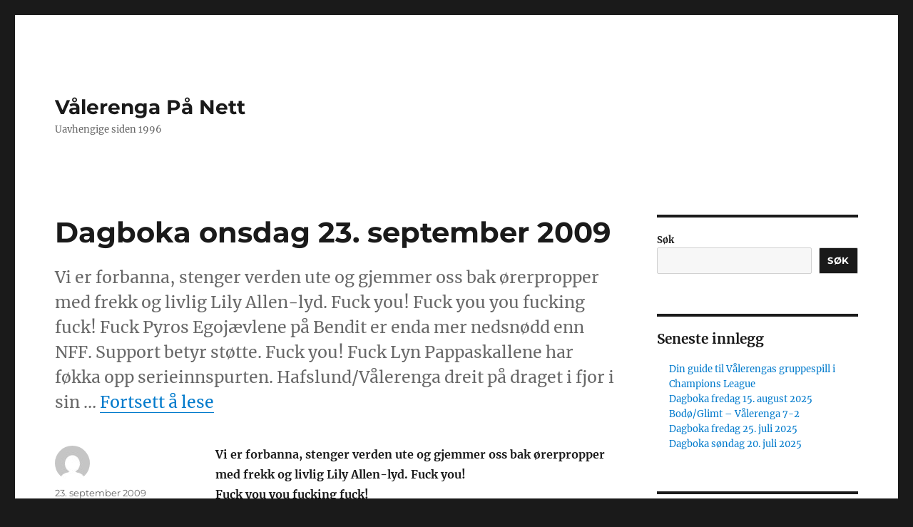

--- FILE ---
content_type: text/html; charset=UTF-8
request_url: https://www.vpn.no/2009/09/23/dagboka-onsdag-23-september-2009/
body_size: 14782
content:
<!DOCTYPE html>
<html lang="nb-NO" class="no-js">
<head>
	<meta charset="UTF-8">
	<meta name="viewport" content="width=device-width, initial-scale=1.0">
	<link rel="profile" href="https://gmpg.org/xfn/11">
		<link rel="pingback" href="https://www.vpn.no/xmlrpc.php">
		<script>
(function(html){html.className = html.className.replace(/\bno-js\b/,'js')})(document.documentElement);
//# sourceURL=twentysixteen_javascript_detection
</script>
<title>Dagboka onsdag 23. september 2009 &#8211; Vålerenga På Nett</title>
<meta name='robots' content='max-image-preview:large' />
<link rel="alternate" type="application/rss+xml" title="Vålerenga På Nett &raquo; strøm" href="https://www.vpn.no/feed/" />
<link rel="alternate" type="application/rss+xml" title="Vålerenga På Nett &raquo; kommentarstrøm" href="https://www.vpn.no/comments/feed/" />
<link rel="alternate" type="application/rss+xml" title="Vålerenga På Nett &raquo; Dagboka onsdag 23. september 2009 kommentarstrøm" href="https://www.vpn.no/2009/09/23/dagboka-onsdag-23-september-2009/feed/" />
<link rel="alternate" title="oEmbed (JSON)" type="application/json+oembed" href="https://www.vpn.no/wp-json/oembed/1.0/embed?url=https%3A%2F%2Fwww.vpn.no%2F2009%2F09%2F23%2Fdagboka-onsdag-23-september-2009%2F" />
<link rel="alternate" title="oEmbed (XML)" type="text/xml+oembed" href="https://www.vpn.no/wp-json/oembed/1.0/embed?url=https%3A%2F%2Fwww.vpn.no%2F2009%2F09%2F23%2Fdagboka-onsdag-23-september-2009%2F&#038;format=xml" />
<style id='wp-img-auto-sizes-contain-inline-css'>
img:is([sizes=auto i],[sizes^="auto," i]){contain-intrinsic-size:3000px 1500px}
/*# sourceURL=wp-img-auto-sizes-contain-inline-css */
</style>
<style id='wp-emoji-styles-inline-css'>

	img.wp-smiley, img.emoji {
		display: inline !important;
		border: none !important;
		box-shadow: none !important;
		height: 1em !important;
		width: 1em !important;
		margin: 0 0.07em !important;
		vertical-align: -0.1em !important;
		background: none !important;
		padding: 0 !important;
	}
/*# sourceURL=wp-emoji-styles-inline-css */
</style>
<style id='wp-block-library-inline-css'>
:root{--wp-block-synced-color:#7a00df;--wp-block-synced-color--rgb:122,0,223;--wp-bound-block-color:var(--wp-block-synced-color);--wp-editor-canvas-background:#ddd;--wp-admin-theme-color:#007cba;--wp-admin-theme-color--rgb:0,124,186;--wp-admin-theme-color-darker-10:#006ba1;--wp-admin-theme-color-darker-10--rgb:0,107,160.5;--wp-admin-theme-color-darker-20:#005a87;--wp-admin-theme-color-darker-20--rgb:0,90,135;--wp-admin-border-width-focus:2px}@media (min-resolution:192dpi){:root{--wp-admin-border-width-focus:1.5px}}.wp-element-button{cursor:pointer}:root .has-very-light-gray-background-color{background-color:#eee}:root .has-very-dark-gray-background-color{background-color:#313131}:root .has-very-light-gray-color{color:#eee}:root .has-very-dark-gray-color{color:#313131}:root .has-vivid-green-cyan-to-vivid-cyan-blue-gradient-background{background:linear-gradient(135deg,#00d084,#0693e3)}:root .has-purple-crush-gradient-background{background:linear-gradient(135deg,#34e2e4,#4721fb 50%,#ab1dfe)}:root .has-hazy-dawn-gradient-background{background:linear-gradient(135deg,#faaca8,#dad0ec)}:root .has-subdued-olive-gradient-background{background:linear-gradient(135deg,#fafae1,#67a671)}:root .has-atomic-cream-gradient-background{background:linear-gradient(135deg,#fdd79a,#004a59)}:root .has-nightshade-gradient-background{background:linear-gradient(135deg,#330968,#31cdcf)}:root .has-midnight-gradient-background{background:linear-gradient(135deg,#020381,#2874fc)}:root{--wp--preset--font-size--normal:16px;--wp--preset--font-size--huge:42px}.has-regular-font-size{font-size:1em}.has-larger-font-size{font-size:2.625em}.has-normal-font-size{font-size:var(--wp--preset--font-size--normal)}.has-huge-font-size{font-size:var(--wp--preset--font-size--huge)}.has-text-align-center{text-align:center}.has-text-align-left{text-align:left}.has-text-align-right{text-align:right}.has-fit-text{white-space:nowrap!important}#end-resizable-editor-section{display:none}.aligncenter{clear:both}.items-justified-left{justify-content:flex-start}.items-justified-center{justify-content:center}.items-justified-right{justify-content:flex-end}.items-justified-space-between{justify-content:space-between}.screen-reader-text{border:0;clip-path:inset(50%);height:1px;margin:-1px;overflow:hidden;padding:0;position:absolute;width:1px;word-wrap:normal!important}.screen-reader-text:focus{background-color:#ddd;clip-path:none;color:#444;display:block;font-size:1em;height:auto;left:5px;line-height:normal;padding:15px 23px 14px;text-decoration:none;top:5px;width:auto;z-index:100000}html :where(.has-border-color){border-style:solid}html :where([style*=border-top-color]){border-top-style:solid}html :where([style*=border-right-color]){border-right-style:solid}html :where([style*=border-bottom-color]){border-bottom-style:solid}html :where([style*=border-left-color]){border-left-style:solid}html :where([style*=border-width]){border-style:solid}html :where([style*=border-top-width]){border-top-style:solid}html :where([style*=border-right-width]){border-right-style:solid}html :where([style*=border-bottom-width]){border-bottom-style:solid}html :where([style*=border-left-width]){border-left-style:solid}html :where(img[class*=wp-image-]){height:auto;max-width:100%}:where(figure){margin:0 0 1em}html :where(.is-position-sticky){--wp-admin--admin-bar--position-offset:var(--wp-admin--admin-bar--height,0px)}@media screen and (max-width:600px){html :where(.is-position-sticky){--wp-admin--admin-bar--position-offset:0px}}

/*# sourceURL=wp-block-library-inline-css */
</style><style id='wp-block-archives-inline-css'>
.wp-block-archives{box-sizing:border-box}.wp-block-archives-dropdown label{display:block}
/*# sourceURL=https://www.vpn.no/wp-includes/blocks/archives/style.min.css */
</style>
<style id='wp-block-categories-inline-css'>
.wp-block-categories{box-sizing:border-box}.wp-block-categories.alignleft{margin-right:2em}.wp-block-categories.alignright{margin-left:2em}.wp-block-categories.wp-block-categories-dropdown.aligncenter{text-align:center}.wp-block-categories .wp-block-categories__label{display:block;width:100%}
/*# sourceURL=https://www.vpn.no/wp-includes/blocks/categories/style.min.css */
</style>
<style id='wp-block-heading-inline-css'>
h1:where(.wp-block-heading).has-background,h2:where(.wp-block-heading).has-background,h3:where(.wp-block-heading).has-background,h4:where(.wp-block-heading).has-background,h5:where(.wp-block-heading).has-background,h6:where(.wp-block-heading).has-background{padding:1.25em 2.375em}h1.has-text-align-left[style*=writing-mode]:where([style*=vertical-lr]),h1.has-text-align-right[style*=writing-mode]:where([style*=vertical-rl]),h2.has-text-align-left[style*=writing-mode]:where([style*=vertical-lr]),h2.has-text-align-right[style*=writing-mode]:where([style*=vertical-rl]),h3.has-text-align-left[style*=writing-mode]:where([style*=vertical-lr]),h3.has-text-align-right[style*=writing-mode]:where([style*=vertical-rl]),h4.has-text-align-left[style*=writing-mode]:where([style*=vertical-lr]),h4.has-text-align-right[style*=writing-mode]:where([style*=vertical-rl]),h5.has-text-align-left[style*=writing-mode]:where([style*=vertical-lr]),h5.has-text-align-right[style*=writing-mode]:where([style*=vertical-rl]),h6.has-text-align-left[style*=writing-mode]:where([style*=vertical-lr]),h6.has-text-align-right[style*=writing-mode]:where([style*=vertical-rl]){rotate:180deg}
/*# sourceURL=https://www.vpn.no/wp-includes/blocks/heading/style.min.css */
</style>
<style id='wp-block-latest-posts-inline-css'>
.wp-block-latest-posts{box-sizing:border-box}.wp-block-latest-posts.alignleft{margin-right:2em}.wp-block-latest-posts.alignright{margin-left:2em}.wp-block-latest-posts.wp-block-latest-posts__list{list-style:none}.wp-block-latest-posts.wp-block-latest-posts__list li{clear:both;overflow-wrap:break-word}.wp-block-latest-posts.is-grid{display:flex;flex-wrap:wrap}.wp-block-latest-posts.is-grid li{margin:0 1.25em 1.25em 0;width:100%}@media (min-width:600px){.wp-block-latest-posts.columns-2 li{width:calc(50% - .625em)}.wp-block-latest-posts.columns-2 li:nth-child(2n){margin-right:0}.wp-block-latest-posts.columns-3 li{width:calc(33.33333% - .83333em)}.wp-block-latest-posts.columns-3 li:nth-child(3n){margin-right:0}.wp-block-latest-posts.columns-4 li{width:calc(25% - .9375em)}.wp-block-latest-posts.columns-4 li:nth-child(4n){margin-right:0}.wp-block-latest-posts.columns-5 li{width:calc(20% - 1em)}.wp-block-latest-posts.columns-5 li:nth-child(5n){margin-right:0}.wp-block-latest-posts.columns-6 li{width:calc(16.66667% - 1.04167em)}.wp-block-latest-posts.columns-6 li:nth-child(6n){margin-right:0}}:root :where(.wp-block-latest-posts.is-grid){padding:0}:root :where(.wp-block-latest-posts.wp-block-latest-posts__list){padding-left:0}.wp-block-latest-posts__post-author,.wp-block-latest-posts__post-date{display:block;font-size:.8125em}.wp-block-latest-posts__post-excerpt,.wp-block-latest-posts__post-full-content{margin-bottom:1em;margin-top:.5em}.wp-block-latest-posts__featured-image a{display:inline-block}.wp-block-latest-posts__featured-image img{height:auto;max-width:100%;width:auto}.wp-block-latest-posts__featured-image.alignleft{float:left;margin-right:1em}.wp-block-latest-posts__featured-image.alignright{float:right;margin-left:1em}.wp-block-latest-posts__featured-image.aligncenter{margin-bottom:1em;text-align:center}
/*# sourceURL=https://www.vpn.no/wp-includes/blocks/latest-posts/style.min.css */
</style>
<style id='wp-block-search-inline-css'>
.wp-block-search__button{margin-left:10px;word-break:normal}.wp-block-search__button.has-icon{line-height:0}.wp-block-search__button svg{height:1.25em;min-height:24px;min-width:24px;width:1.25em;fill:currentColor;vertical-align:text-bottom}:where(.wp-block-search__button){border:1px solid #ccc;padding:6px 10px}.wp-block-search__inside-wrapper{display:flex;flex:auto;flex-wrap:nowrap;max-width:100%}.wp-block-search__label{width:100%}.wp-block-search.wp-block-search__button-only .wp-block-search__button{box-sizing:border-box;display:flex;flex-shrink:0;justify-content:center;margin-left:0;max-width:100%}.wp-block-search.wp-block-search__button-only .wp-block-search__inside-wrapper{min-width:0!important;transition-property:width}.wp-block-search.wp-block-search__button-only .wp-block-search__input{flex-basis:100%;transition-duration:.3s}.wp-block-search.wp-block-search__button-only.wp-block-search__searchfield-hidden,.wp-block-search.wp-block-search__button-only.wp-block-search__searchfield-hidden .wp-block-search__inside-wrapper{overflow:hidden}.wp-block-search.wp-block-search__button-only.wp-block-search__searchfield-hidden .wp-block-search__input{border-left-width:0!important;border-right-width:0!important;flex-basis:0;flex-grow:0;margin:0;min-width:0!important;padding-left:0!important;padding-right:0!important;width:0!important}:where(.wp-block-search__input){appearance:none;border:1px solid #949494;flex-grow:1;font-family:inherit;font-size:inherit;font-style:inherit;font-weight:inherit;letter-spacing:inherit;line-height:inherit;margin-left:0;margin-right:0;min-width:3rem;padding:8px;text-decoration:unset!important;text-transform:inherit}:where(.wp-block-search__button-inside .wp-block-search__inside-wrapper){background-color:#fff;border:1px solid #949494;box-sizing:border-box;padding:4px}:where(.wp-block-search__button-inside .wp-block-search__inside-wrapper) .wp-block-search__input{border:none;border-radius:0;padding:0 4px}:where(.wp-block-search__button-inside .wp-block-search__inside-wrapper) .wp-block-search__input:focus{outline:none}:where(.wp-block-search__button-inside .wp-block-search__inside-wrapper) :where(.wp-block-search__button){padding:4px 8px}.wp-block-search.aligncenter .wp-block-search__inside-wrapper{margin:auto}.wp-block[data-align=right] .wp-block-search.wp-block-search__button-only .wp-block-search__inside-wrapper{float:right}
/*# sourceURL=https://www.vpn.no/wp-includes/blocks/search/style.min.css */
</style>
<style id='wp-block-search-theme-inline-css'>
.wp-block-search .wp-block-search__label{font-weight:700}.wp-block-search__button{border:1px solid #ccc;padding:.375em .625em}
/*# sourceURL=https://www.vpn.no/wp-includes/blocks/search/theme.min.css */
</style>
<style id='wp-block-group-inline-css'>
.wp-block-group{box-sizing:border-box}:where(.wp-block-group.wp-block-group-is-layout-constrained){position:relative}
/*# sourceURL=https://www.vpn.no/wp-includes/blocks/group/style.min.css */
</style>
<style id='wp-block-group-theme-inline-css'>
:where(.wp-block-group.has-background){padding:1.25em 2.375em}
/*# sourceURL=https://www.vpn.no/wp-includes/blocks/group/theme.min.css */
</style>
<style id='wp-block-paragraph-inline-css'>
.is-small-text{font-size:.875em}.is-regular-text{font-size:1em}.is-large-text{font-size:2.25em}.is-larger-text{font-size:3em}.has-drop-cap:not(:focus):first-letter{float:left;font-size:8.4em;font-style:normal;font-weight:100;line-height:.68;margin:.05em .1em 0 0;text-transform:uppercase}body.rtl .has-drop-cap:not(:focus):first-letter{float:none;margin-left:.1em}p.has-drop-cap.has-background{overflow:hidden}:root :where(p.has-background){padding:1.25em 2.375em}:where(p.has-text-color:not(.has-link-color)) a{color:inherit}p.has-text-align-left[style*="writing-mode:vertical-lr"],p.has-text-align-right[style*="writing-mode:vertical-rl"]{rotate:180deg}
/*# sourceURL=https://www.vpn.no/wp-includes/blocks/paragraph/style.min.css */
</style>
<style id='global-styles-inline-css'>
:root{--wp--preset--aspect-ratio--square: 1;--wp--preset--aspect-ratio--4-3: 4/3;--wp--preset--aspect-ratio--3-4: 3/4;--wp--preset--aspect-ratio--3-2: 3/2;--wp--preset--aspect-ratio--2-3: 2/3;--wp--preset--aspect-ratio--16-9: 16/9;--wp--preset--aspect-ratio--9-16: 9/16;--wp--preset--color--black: #000000;--wp--preset--color--cyan-bluish-gray: #abb8c3;--wp--preset--color--white: #fff;--wp--preset--color--pale-pink: #f78da7;--wp--preset--color--vivid-red: #cf2e2e;--wp--preset--color--luminous-vivid-orange: #ff6900;--wp--preset--color--luminous-vivid-amber: #fcb900;--wp--preset--color--light-green-cyan: #7bdcb5;--wp--preset--color--vivid-green-cyan: #00d084;--wp--preset--color--pale-cyan-blue: #8ed1fc;--wp--preset--color--vivid-cyan-blue: #0693e3;--wp--preset--color--vivid-purple: #9b51e0;--wp--preset--color--dark-gray: #1a1a1a;--wp--preset--color--medium-gray: #686868;--wp--preset--color--light-gray: #e5e5e5;--wp--preset--color--blue-gray: #4d545c;--wp--preset--color--bright-blue: #007acc;--wp--preset--color--light-blue: #9adffd;--wp--preset--color--dark-brown: #402b30;--wp--preset--color--medium-brown: #774e24;--wp--preset--color--dark-red: #640c1f;--wp--preset--color--bright-red: #ff675f;--wp--preset--color--yellow: #ffef8e;--wp--preset--gradient--vivid-cyan-blue-to-vivid-purple: linear-gradient(135deg,rgb(6,147,227) 0%,rgb(155,81,224) 100%);--wp--preset--gradient--light-green-cyan-to-vivid-green-cyan: linear-gradient(135deg,rgb(122,220,180) 0%,rgb(0,208,130) 100%);--wp--preset--gradient--luminous-vivid-amber-to-luminous-vivid-orange: linear-gradient(135deg,rgb(252,185,0) 0%,rgb(255,105,0) 100%);--wp--preset--gradient--luminous-vivid-orange-to-vivid-red: linear-gradient(135deg,rgb(255,105,0) 0%,rgb(207,46,46) 100%);--wp--preset--gradient--very-light-gray-to-cyan-bluish-gray: linear-gradient(135deg,rgb(238,238,238) 0%,rgb(169,184,195) 100%);--wp--preset--gradient--cool-to-warm-spectrum: linear-gradient(135deg,rgb(74,234,220) 0%,rgb(151,120,209) 20%,rgb(207,42,186) 40%,rgb(238,44,130) 60%,rgb(251,105,98) 80%,rgb(254,248,76) 100%);--wp--preset--gradient--blush-light-purple: linear-gradient(135deg,rgb(255,206,236) 0%,rgb(152,150,240) 100%);--wp--preset--gradient--blush-bordeaux: linear-gradient(135deg,rgb(254,205,165) 0%,rgb(254,45,45) 50%,rgb(107,0,62) 100%);--wp--preset--gradient--luminous-dusk: linear-gradient(135deg,rgb(255,203,112) 0%,rgb(199,81,192) 50%,rgb(65,88,208) 100%);--wp--preset--gradient--pale-ocean: linear-gradient(135deg,rgb(255,245,203) 0%,rgb(182,227,212) 50%,rgb(51,167,181) 100%);--wp--preset--gradient--electric-grass: linear-gradient(135deg,rgb(202,248,128) 0%,rgb(113,206,126) 100%);--wp--preset--gradient--midnight: linear-gradient(135deg,rgb(2,3,129) 0%,rgb(40,116,252) 100%);--wp--preset--font-size--small: 13px;--wp--preset--font-size--medium: 20px;--wp--preset--font-size--large: 36px;--wp--preset--font-size--x-large: 42px;--wp--preset--spacing--20: 0.44rem;--wp--preset--spacing--30: 0.67rem;--wp--preset--spacing--40: 1rem;--wp--preset--spacing--50: 1.5rem;--wp--preset--spacing--60: 2.25rem;--wp--preset--spacing--70: 3.38rem;--wp--preset--spacing--80: 5.06rem;--wp--preset--shadow--natural: 6px 6px 9px rgba(0, 0, 0, 0.2);--wp--preset--shadow--deep: 12px 12px 50px rgba(0, 0, 0, 0.4);--wp--preset--shadow--sharp: 6px 6px 0px rgba(0, 0, 0, 0.2);--wp--preset--shadow--outlined: 6px 6px 0px -3px rgb(255, 255, 255), 6px 6px rgb(0, 0, 0);--wp--preset--shadow--crisp: 6px 6px 0px rgb(0, 0, 0);}:where(.is-layout-flex){gap: 0.5em;}:where(.is-layout-grid){gap: 0.5em;}body .is-layout-flex{display: flex;}.is-layout-flex{flex-wrap: wrap;align-items: center;}.is-layout-flex > :is(*, div){margin: 0;}body .is-layout-grid{display: grid;}.is-layout-grid > :is(*, div){margin: 0;}:where(.wp-block-columns.is-layout-flex){gap: 2em;}:where(.wp-block-columns.is-layout-grid){gap: 2em;}:where(.wp-block-post-template.is-layout-flex){gap: 1.25em;}:where(.wp-block-post-template.is-layout-grid){gap: 1.25em;}.has-black-color{color: var(--wp--preset--color--black) !important;}.has-cyan-bluish-gray-color{color: var(--wp--preset--color--cyan-bluish-gray) !important;}.has-white-color{color: var(--wp--preset--color--white) !important;}.has-pale-pink-color{color: var(--wp--preset--color--pale-pink) !important;}.has-vivid-red-color{color: var(--wp--preset--color--vivid-red) !important;}.has-luminous-vivid-orange-color{color: var(--wp--preset--color--luminous-vivid-orange) !important;}.has-luminous-vivid-amber-color{color: var(--wp--preset--color--luminous-vivid-amber) !important;}.has-light-green-cyan-color{color: var(--wp--preset--color--light-green-cyan) !important;}.has-vivid-green-cyan-color{color: var(--wp--preset--color--vivid-green-cyan) !important;}.has-pale-cyan-blue-color{color: var(--wp--preset--color--pale-cyan-blue) !important;}.has-vivid-cyan-blue-color{color: var(--wp--preset--color--vivid-cyan-blue) !important;}.has-vivid-purple-color{color: var(--wp--preset--color--vivid-purple) !important;}.has-black-background-color{background-color: var(--wp--preset--color--black) !important;}.has-cyan-bluish-gray-background-color{background-color: var(--wp--preset--color--cyan-bluish-gray) !important;}.has-white-background-color{background-color: var(--wp--preset--color--white) !important;}.has-pale-pink-background-color{background-color: var(--wp--preset--color--pale-pink) !important;}.has-vivid-red-background-color{background-color: var(--wp--preset--color--vivid-red) !important;}.has-luminous-vivid-orange-background-color{background-color: var(--wp--preset--color--luminous-vivid-orange) !important;}.has-luminous-vivid-amber-background-color{background-color: var(--wp--preset--color--luminous-vivid-amber) !important;}.has-light-green-cyan-background-color{background-color: var(--wp--preset--color--light-green-cyan) !important;}.has-vivid-green-cyan-background-color{background-color: var(--wp--preset--color--vivid-green-cyan) !important;}.has-pale-cyan-blue-background-color{background-color: var(--wp--preset--color--pale-cyan-blue) !important;}.has-vivid-cyan-blue-background-color{background-color: var(--wp--preset--color--vivid-cyan-blue) !important;}.has-vivid-purple-background-color{background-color: var(--wp--preset--color--vivid-purple) !important;}.has-black-border-color{border-color: var(--wp--preset--color--black) !important;}.has-cyan-bluish-gray-border-color{border-color: var(--wp--preset--color--cyan-bluish-gray) !important;}.has-white-border-color{border-color: var(--wp--preset--color--white) !important;}.has-pale-pink-border-color{border-color: var(--wp--preset--color--pale-pink) !important;}.has-vivid-red-border-color{border-color: var(--wp--preset--color--vivid-red) !important;}.has-luminous-vivid-orange-border-color{border-color: var(--wp--preset--color--luminous-vivid-orange) !important;}.has-luminous-vivid-amber-border-color{border-color: var(--wp--preset--color--luminous-vivid-amber) !important;}.has-light-green-cyan-border-color{border-color: var(--wp--preset--color--light-green-cyan) !important;}.has-vivid-green-cyan-border-color{border-color: var(--wp--preset--color--vivid-green-cyan) !important;}.has-pale-cyan-blue-border-color{border-color: var(--wp--preset--color--pale-cyan-blue) !important;}.has-vivid-cyan-blue-border-color{border-color: var(--wp--preset--color--vivid-cyan-blue) !important;}.has-vivid-purple-border-color{border-color: var(--wp--preset--color--vivid-purple) !important;}.has-vivid-cyan-blue-to-vivid-purple-gradient-background{background: var(--wp--preset--gradient--vivid-cyan-blue-to-vivid-purple) !important;}.has-light-green-cyan-to-vivid-green-cyan-gradient-background{background: var(--wp--preset--gradient--light-green-cyan-to-vivid-green-cyan) !important;}.has-luminous-vivid-amber-to-luminous-vivid-orange-gradient-background{background: var(--wp--preset--gradient--luminous-vivid-amber-to-luminous-vivid-orange) !important;}.has-luminous-vivid-orange-to-vivid-red-gradient-background{background: var(--wp--preset--gradient--luminous-vivid-orange-to-vivid-red) !important;}.has-very-light-gray-to-cyan-bluish-gray-gradient-background{background: var(--wp--preset--gradient--very-light-gray-to-cyan-bluish-gray) !important;}.has-cool-to-warm-spectrum-gradient-background{background: var(--wp--preset--gradient--cool-to-warm-spectrum) !important;}.has-blush-light-purple-gradient-background{background: var(--wp--preset--gradient--blush-light-purple) !important;}.has-blush-bordeaux-gradient-background{background: var(--wp--preset--gradient--blush-bordeaux) !important;}.has-luminous-dusk-gradient-background{background: var(--wp--preset--gradient--luminous-dusk) !important;}.has-pale-ocean-gradient-background{background: var(--wp--preset--gradient--pale-ocean) !important;}.has-electric-grass-gradient-background{background: var(--wp--preset--gradient--electric-grass) !important;}.has-midnight-gradient-background{background: var(--wp--preset--gradient--midnight) !important;}.has-small-font-size{font-size: var(--wp--preset--font-size--small) !important;}.has-medium-font-size{font-size: var(--wp--preset--font-size--medium) !important;}.has-large-font-size{font-size: var(--wp--preset--font-size--large) !important;}.has-x-large-font-size{font-size: var(--wp--preset--font-size--x-large) !important;}
/*# sourceURL=global-styles-inline-css */
</style>

<style id='classic-theme-styles-inline-css'>
/*! This file is auto-generated */
.wp-block-button__link{color:#fff;background-color:#32373c;border-radius:9999px;box-shadow:none;text-decoration:none;padding:calc(.667em + 2px) calc(1.333em + 2px);font-size:1.125em}.wp-block-file__button{background:#32373c;color:#fff;text-decoration:none}
/*# sourceURL=/wp-includes/css/classic-themes.min.css */
</style>
<link rel='stylesheet' id='twentysixteen-fonts-css' href='https://usercontent.one/wp/www.vpn.no/wp-content/themes/twentysixteen/fonts/merriweather-plus-montserrat-plus-inconsolata.css?ver=20230328' media='all' />
<link rel='stylesheet' id='genericons-css' href='https://usercontent.one/wp/www.vpn.no/wp-content/themes/twentysixteen/genericons/genericons.css?ver=20251101' media='all' />
<link rel='stylesheet' id='twentysixteen-style-css' href='https://usercontent.one/wp/www.vpn.no/wp-content/themes/twentysixteen/style.css?ver=20251202' media='all' />
<link rel='stylesheet' id='twentysixteen-block-style-css' href='https://usercontent.one/wp/www.vpn.no/wp-content/themes/twentysixteen/css/blocks.css?ver=20240817' media='all' />
<script src="https://www.vpn.no/wp-includes/js/jquery/jquery.min.js?ver=3.7.1" id="jquery-core-js"></script>
<script src="https://www.vpn.no/wp-includes/js/jquery/jquery-migrate.min.js?ver=3.4.1" id="jquery-migrate-js"></script>
<script id="twentysixteen-script-js-extra">
var screenReaderText = {"expand":"Utvid undermeny","collapse":"Sl\u00e5 sammen undermeny"};
//# sourceURL=twentysixteen-script-js-extra
</script>
<script src="https://usercontent.one/wp/www.vpn.no/wp-content/themes/twentysixteen/js/functions.js?ver=20230629" id="twentysixteen-script-js" defer data-wp-strategy="defer"></script>
<link rel="https://api.w.org/" href="https://www.vpn.no/wp-json/" /><link rel="alternate" title="JSON" type="application/json" href="https://www.vpn.no/wp-json/wp/v2/posts/1516" /><link rel="EditURI" type="application/rsd+xml" title="RSD" href="https://www.vpn.no/xmlrpc.php?rsd" />
<meta name="generator" content="WordPress 6.9" />
<link rel="canonical" href="https://www.vpn.no/2009/09/23/dagboka-onsdag-23-september-2009/" />
<link rel='shortlink' href='https://www.vpn.no/?p=1516' />
<style>

/* CSS added by Hide Metadata Plugin */

.entry-meta .byline:before,
			.entry-header .entry-meta span.byline:before,
			.entry-meta .byline:after,
			.entry-header .entry-meta span.byline:after,
			.single .byline, .group-blog .byline,
			.entry-meta .byline,
			.entry-header .entry-meta > span.byline,
			.entry-meta .author.vcard  {
				content: '';
				display: none;
				margin: 0;
			}</style>
<style>[class*=" icon-oc-"],[class^=icon-oc-]{speak:none;font-style:normal;font-weight:400;font-variant:normal;text-transform:none;line-height:1;-webkit-font-smoothing:antialiased;-moz-osx-font-smoothing:grayscale}.icon-oc-one-com-white-32px-fill:before{content:"901"}.icon-oc-one-com:before{content:"900"}#one-com-icon,.toplevel_page_onecom-wp .wp-menu-image{speak:none;display:flex;align-items:center;justify-content:center;text-transform:none;line-height:1;-webkit-font-smoothing:antialiased;-moz-osx-font-smoothing:grayscale}.onecom-wp-admin-bar-item>a,.toplevel_page_onecom-wp>.wp-menu-name{font-size:16px;font-weight:400;line-height:1}.toplevel_page_onecom-wp>.wp-menu-name img{width:69px;height:9px;}.wp-submenu-wrap.wp-submenu>.wp-submenu-head>img{width:88px;height:auto}.onecom-wp-admin-bar-item>a img{height:7px!important}.onecom-wp-admin-bar-item>a img,.toplevel_page_onecom-wp>.wp-menu-name img{opacity:.8}.onecom-wp-admin-bar-item.hover>a img,.toplevel_page_onecom-wp.wp-has-current-submenu>.wp-menu-name img,li.opensub>a.toplevel_page_onecom-wp>.wp-menu-name img{opacity:1}#one-com-icon:before,.onecom-wp-admin-bar-item>a:before,.toplevel_page_onecom-wp>.wp-menu-image:before{content:'';position:static!important;background-color:rgba(240,245,250,.4);border-radius:102px;width:18px;height:18px;padding:0!important}.onecom-wp-admin-bar-item>a:before{width:14px;height:14px}.onecom-wp-admin-bar-item.hover>a:before,.toplevel_page_onecom-wp.opensub>a>.wp-menu-image:before,.toplevel_page_onecom-wp.wp-has-current-submenu>.wp-menu-image:before{background-color:#76b82a}.onecom-wp-admin-bar-item>a{display:inline-flex!important;align-items:center;justify-content:center}#one-com-logo-wrapper{font-size:4em}#one-com-icon{vertical-align:middle}.imagify-welcome{display:none !important;}</style><link rel="icon" href="https://usercontent.one/wp/www.vpn.no/wp-content/uploads/2022/09/cropped-logo-32x32.png" sizes="32x32" />
<link rel="icon" href="https://usercontent.one/wp/www.vpn.no/wp-content/uploads/2022/09/cropped-logo-192x192.png" sizes="192x192" />
<link rel="apple-touch-icon" href="https://usercontent.one/wp/www.vpn.no/wp-content/uploads/2022/09/cropped-logo-180x180.png" />
<meta name="msapplication-TileImage" content="https://usercontent.one/wp/www.vpn.no/wp-content/uploads/2022/09/cropped-logo-270x270.png" />
</head>

<body class="wp-singular post-template-default single single-post postid-1516 single-format-standard wp-embed-responsive wp-theme-twentysixteen group-blog">
<div id="page" class="site">
	<div class="site-inner">
		<a class="skip-link screen-reader-text" href="#content">
			Gå til innhold		</a>

		<header id="masthead" class="site-header">
			<div class="site-header-main">
				<div class="site-branding">
											<p class="site-title"><a href="https://www.vpn.no/" rel="home" >Vålerenga På Nett</a></p>
												<p class="site-description">Uavhengige siden 1996</p>
									</div><!-- .site-branding -->

							</div><!-- .site-header-main -->

					</header><!-- .site-header -->

		<div id="content" class="site-content">

<div id="primary" class="content-area">
	<main id="main" class="site-main">
		
<article id="post-1516" class="post-1516 post type-post status-publish format-standard hentry category-dagboka tag-blussing">
	<header class="entry-header">
		<h1 class="entry-title">Dagboka onsdag 23. september 2009</h1>	</header><!-- .entry-header -->

				<div class="entry-summary">
				<p>Vi er forbanna, stenger verden ute og gjemmer oss bak ørerpropper med frekk og livlig Lily Allen-lyd. Fuck you! Fuck you you fucking fuck! Fuck Pyros Egojævlene på Bendit er enda mer nedsnødd enn NFF. Support betyr støtte. Fuck you! Fuck Lyn Pappaskallene har føkka opp serieinnspurten. Hafslund/Vålerenga dreit på draget i fjor i sin &hellip; <a href="https://www.vpn.no/2009/09/23/dagboka-onsdag-23-september-2009/" class="more-link">Fortsett å lese<span class="screen-reader-text"> «Dagboka onsdag 23. september 2009»</span></a></p>
			</div><!-- .entry-summary -->
			
	
	<div class="entry-content">
		<p>				<strong>Vi er forbanna, stenger verden ute og gjemmer oss bak ørerpropper med frekk og livlig Lily Allen-lyd. Fuck you!<br />
Fuck you you fucking fuck!</strong><span id="more-1516"></span></p>
<p><strong>Fuck Pyros</strong><br />
Egojævlene på Bendit er enda mer nedsnødd enn NFF. Support betyr støtte. Fuck you!</p>
<p><strong>Fuck Lyn</strong><br />
Pappaskallene har føkka opp serieinnspurten. Hafslund/Vålerenga dreit på draget i fjor i sin symbolske redningsaksjon. Fuck zombie Lyn og alle dem som verner, vil verne eller har vernet liket!</p>
<p><strong>Men mest av alt: Fuck fuckings NFF</strong><br />
Pyroene og Lyn er unnskyldt. Enfoldige sjeler. Tilgi dem, de vet ikke hva de gjør! Men for forbundet fins det ingen unnskyldning. Absolutt ingen om de ikke i tolvte time innser hvor mye jævelskap de har satt i gang.<br />
De har trodd de har hatt kontroll. De har vurdert klubbregnskaper uten å få innsyn i hva ASA og Investorer fører i protokollene. De vil følge nøyere med i framtida, lover de. De skal hjelpe klubber i nød, pense dem inn på den smale vei. Store far, dommer og bøddel NFF ser framover!</p>
<p>Så langt framover ser NFF at de ikke har tid til å kaste et blikk på nåtida. Nåtida og Tippeligaen med en leiketabell på den ene siden og en konkurstabell på den andre.</p>
<p>Ålesund ryker rett ned i Adecco om Lyn går konkurs. Kanskje. Men om de gjør det er regnestykket opplagt: Klubben taper 20 mill på nedrykk. Hva er vel mer naturlig enn å spøtte inn bare halvparten for å redde Lyn?</p>
<p>Nydelig. Det snakkes ikke om at ”Tippeligaen trenger Lyn”, men vi hører sunnmørsk gnål som betyr noe sånt som ”vi vil hjelpe oss sjæl.” Og det gjør Ålesund rett i. NFF har lagt opp til at klubber i nedrykkstrid ser det som et reelt alternativ å redde lik for å redde seg selv. Ingen grunn til å ettergi gjeld for baneleie så lenge markedskreftene herjer og sørger for at NFF kan spinke og spare på den lille milliarden de skal kjøpe EM for, et EM som koster skattebetalerne sju-åtte ganger så mye.</p>
<p>NFF-gubbene (det er vel ikke så mye kvinner igjen) har regler å forholde seg til. Det er ofte fornuftig, men når det er opplagt ufornuftig å følge dem, så hvorfor da gjøre det? Stryke Lyns kamper? Late som om klubben ikke har vært med i år, selv om Kåfjord &amp; Co selv har sørget for at Lyn har vært med så langt i sesongen og helt sikkert også er med ut neste uke.</p>
<p>Snart er det kanskje eller kanskje ikke slutt for Lyn. Framsynte NFF vil ikke ta grep nå ser det ut som. Men er det så dønn vrient å gi fire lag walk-over i de siste serierundene som går uten Lyn?</p>
<p>Tilbake til det seriøse livredningsforsøket fra Ålesund.</p>
<p>Alt sunt økonomisk og moralsk gangsyn sier nei til å kaste bort mer gryn på klubben som drømte om en pengemaskin basert på menneskehandel fremfor fotballunderholdning. Men enhver er seg selv nærmest, så Ålesunds løsning er nærmere fakta enn fleip. La oss si 10 millioner rett i dass, men en knallbra investering for AaFK om de unngår nedrykk. En sjanseseilas av en investering.</p>
<p>La oss si at sunnmøringene ikke klarer det, at det er Fredrikstad eller Bodø/Glimt som holder plassen uansett poengtap og konkurstabell. Da er penga fra sildebyen tapt i tillegg til de tjue millionene det koster å subbe rundt i Adecco. Håper Ålesund å få dekket inn investeringen sin fra Bodø, FFK eller Vålerenga som så vidt klarer seg? Ligger det en moralsk forpliktelse fra dem som så vidt overlever, til å hjelpe Ålesund?</p>
<p>Det er ikke sånn vi vil ha det. Vi takler ikke opportunisme. I fjor var det Vålerenga som sa vi trenger Lyn i Tippeligaen, og ledelsen forsvarte innskuddet i konkursboet med de store inntektene fra kommende byderbyer. Den halve millionen var rein og skjær investering!</p>
<p>Jaggu!</p>
<p>Fotballedere har gått på hemmelige kurs og lært hvordan verden egentlig er i forhold til den virkeligheten vi andre har.</p>
<p>Ikke sant, Kåfjord?</p>
<p>Ta grep nå. Det er ingen skam å snu. Det er ingen skam å spasere over de som ligger nede og ikke stiller lag. Skader og karantener endres fra runde til runde uansett. Er det så urettferdig om fire lag får tre mål og tre poeng uten å svette?</p>
<p>Gjør noe før neste serierunde så ikke Ålesund presser seg selv eller investorer til noe dumt. Det er jo mulig 10 mill kunne vært brukt til noe nyttigere enn fotball, eller…?</p>
<p><strong>Nå tar vi den rosa sangen, gutter !</strong><br />
Det rosa sportsbilaget i VG i går fokuserer på redningsaksjoner i fotball-Norge og har telt opp 25 nesten-konkurser siden 1991. Rosenborg er ikke nevnt, men ellers har de fleste toppklubbene fått spalteplass. Vi ler av Lyn i dag, men har glemt at det ikke var så veldig lenge siden det var i går. Vålerenga fikk hjerte-lunge-redning i 1995, 2002 og 2004 og tar med det en delt sølvmedalje i nesten-konk med Lyn som også har tre noteringer i akutt-journalen: 1992, 2000 og 2009. Start troner ensom på livrednings-toppen med 4 transplantasjoner.</p>
<p><strong>Vålerenga i dag</strong><br />
Kanskje 100 billetter igjen til semifinalen, men du må reise til Molde for å kjøpe dem.		</p>
	</div><!-- .entry-content -->

	<footer class="entry-footer">
		<span class="byline"><img alt='' src='https://secure.gravatar.com/avatar/fb55032e9995c393ef9ab8f445b28e99f6efe7da339f0956067f679e75277d72?s=49&#038;d=mm&#038;r=g' srcset='https://secure.gravatar.com/avatar/fb55032e9995c393ef9ab8f445b28e99f6efe7da339f0956067f679e75277d72?s=98&#038;d=mm&#038;r=g 2x' class='avatar avatar-49 photo' height='49' width='49' decoding='async'/><span class="screen-reader-text">Forfatter </span><span class="author vcard"><a class="url fn n" href=""></a></span></span><span class="posted-on"><span class="screen-reader-text">Publisert </span><a href="https://www.vpn.no/2009/09/23/dagboka-onsdag-23-september-2009/" rel="bookmark"><time class="entry-date published updated" datetime="2009-09-23T14:39:10+02:00">23. september 2009</time></a></span><span class="cat-links"><span class="screen-reader-text">Kategorier </span><a href="https://www.vpn.no/category/dagboka/" rel="category tag">Dagboka</a></span><span class="tags-links"><span class="screen-reader-text">Stikkord </span><a href="https://www.vpn.no/tag/blussing/" rel="tag">blussing</a></span>			</footer><!-- .entry-footer -->
</article><!-- #post-1516 -->

<div id="comments" class="comments-area">

	
	
		<div id="respond" class="comment-respond">
		<h2 id="reply-title" class="comment-reply-title">Legg igjen en kommentar <small><a rel="nofollow" id="cancel-comment-reply-link" href="/2009/09/23/dagboka-onsdag-23-september-2009/#respond" style="display:none;">Avbryt svar</a></small></h2><p class="must-log-in">Du må være <a href="https://www.vpn.no/wp-login.php?redirect_to=https%3A%2F%2Fwww.vpn.no%2F2009%2F09%2F23%2Fdagboka-onsdag-23-september-2009%2F">innlogget</a> for å kunne kommentere.</p>	</div><!-- #respond -->
	
</div><!-- .comments-area -->

	<nav class="navigation post-navigation" aria-label="Innlegg">
		<h2 class="screen-reader-text">Innleggsnavigasjon</h2>
		<div class="nav-links"><div class="nav-previous"><a href="https://www.vpn.no/2009/09/23/finaleplass/" rel="prev"><span class="meta-nav" aria-hidden="true">Tidligere</span> <span class="screen-reader-text">Forrige innlegg:</span> <span class="post-title">Finaleplass</span></a></div><div class="nav-next"><a href="https://www.vpn.no/2009/09/24/kan-vi-slippe/" rel="next"><span class="meta-nav" aria-hidden="true">Neste</span> <span class="screen-reader-text">Neste innlegg:</span> <span class="post-title">Kan vi slippe?</span></a></div></div>
	</nav>
	</main><!-- .site-main -->

	<aside id="content-bottom-widgets" class="content-bottom-widgets">
			<div class="widget-area">
			<section id="block-5" class="widget widget_block"><div class="wp-block-group"><div class="wp-block-group__inner-container is-layout-flow wp-block-group-is-layout-flow"><h2 class="wp-block-heading">Archives</h2><ul class="wp-block-archives-list wp-block-archives">	<li><a href='https://www.vpn.no/2025/10/'>oktober 2025</a></li>
	<li><a href='https://www.vpn.no/2025/08/'>august 2025</a></li>
	<li><a href='https://www.vpn.no/2025/07/'>juli 2025</a></li>
	<li><a href='https://www.vpn.no/2025/06/'>juni 2025</a></li>
	<li><a href='https://www.vpn.no/2025/05/'>mai 2025</a></li>
	<li><a href='https://www.vpn.no/2025/02/'>februar 2025</a></li>
	<li><a href='https://www.vpn.no/2024/10/'>oktober 2024</a></li>
	<li><a href='https://www.vpn.no/2024/09/'>september 2024</a></li>
	<li><a href='https://www.vpn.no/2024/08/'>august 2024</a></li>
	<li><a href='https://www.vpn.no/2024/06/'>juni 2024</a></li>
	<li><a href='https://www.vpn.no/2024/04/'>april 2024</a></li>
	<li><a href='https://www.vpn.no/2024/03/'>mars 2024</a></li>
	<li><a href='https://www.vpn.no/2024/02/'>februar 2024</a></li>
	<li><a href='https://www.vpn.no/2023/12/'>desember 2023</a></li>
	<li><a href='https://www.vpn.no/2023/11/'>november 2023</a></li>
	<li><a href='https://www.vpn.no/2023/10/'>oktober 2023</a></li>
	<li><a href='https://www.vpn.no/2023/09/'>september 2023</a></li>
	<li><a href='https://www.vpn.no/2023/08/'>august 2023</a></li>
	<li><a href='https://www.vpn.no/2023/07/'>juli 2023</a></li>
	<li><a href='https://www.vpn.no/2023/06/'>juni 2023</a></li>
	<li><a href='https://www.vpn.no/2023/05/'>mai 2023</a></li>
	<li><a href='https://www.vpn.no/2023/04/'>april 2023</a></li>
	<li><a href='https://www.vpn.no/2023/03/'>mars 2023</a></li>
	<li><a href='https://www.vpn.no/2023/02/'>februar 2023</a></li>
	<li><a href='https://www.vpn.no/2023/01/'>januar 2023</a></li>
	<li><a href='https://www.vpn.no/2022/11/'>november 2022</a></li>
	<li><a href='https://www.vpn.no/2022/10/'>oktober 2022</a></li>
	<li><a href='https://www.vpn.no/2022/09/'>september 2022</a></li>
	<li><a href='https://www.vpn.no/2022/08/'>august 2022</a></li>
	<li><a href='https://www.vpn.no/2022/07/'>juli 2022</a></li>
	<li><a href='https://www.vpn.no/2022/06/'>juni 2022</a></li>
	<li><a href='https://www.vpn.no/2022/05/'>mai 2022</a></li>
	<li><a href='https://www.vpn.no/2022/04/'>april 2022</a></li>
	<li><a href='https://www.vpn.no/2022/03/'>mars 2022</a></li>
	<li><a href='https://www.vpn.no/2022/02/'>februar 2022</a></li>
	<li><a href='https://www.vpn.no/2022/01/'>januar 2022</a></li>
	<li><a href='https://www.vpn.no/2021/12/'>desember 2021</a></li>
	<li><a href='https://www.vpn.no/2021/11/'>november 2021</a></li>
	<li><a href='https://www.vpn.no/2021/10/'>oktober 2021</a></li>
	<li><a href='https://www.vpn.no/2021/09/'>september 2021</a></li>
	<li><a href='https://www.vpn.no/2021/08/'>august 2021</a></li>
	<li><a href='https://www.vpn.no/2021/07/'>juli 2021</a></li>
	<li><a href='https://www.vpn.no/2021/06/'>juni 2021</a></li>
	<li><a href='https://www.vpn.no/2021/05/'>mai 2021</a></li>
	<li><a href='https://www.vpn.no/2021/04/'>april 2021</a></li>
	<li><a href='https://www.vpn.no/2021/03/'>mars 2021</a></li>
	<li><a href='https://www.vpn.no/2021/02/'>februar 2021</a></li>
	<li><a href='https://www.vpn.no/2021/01/'>januar 2021</a></li>
	<li><a href='https://www.vpn.no/2020/12/'>desember 2020</a></li>
	<li><a href='https://www.vpn.no/2020/11/'>november 2020</a></li>
	<li><a href='https://www.vpn.no/2020/10/'>oktober 2020</a></li>
	<li><a href='https://www.vpn.no/2020/09/'>september 2020</a></li>
	<li><a href='https://www.vpn.no/2020/08/'>august 2020</a></li>
	<li><a href='https://www.vpn.no/2020/07/'>juli 2020</a></li>
	<li><a href='https://www.vpn.no/2020/06/'>juni 2020</a></li>
	<li><a href='https://www.vpn.no/2020/05/'>mai 2020</a></li>
	<li><a href='https://www.vpn.no/2020/04/'>april 2020</a></li>
	<li><a href='https://www.vpn.no/2020/03/'>mars 2020</a></li>
	<li><a href='https://www.vpn.no/2020/02/'>februar 2020</a></li>
	<li><a href='https://www.vpn.no/2020/01/'>januar 2020</a></li>
	<li><a href='https://www.vpn.no/2019/12/'>desember 2019</a></li>
	<li><a href='https://www.vpn.no/2019/11/'>november 2019</a></li>
	<li><a href='https://www.vpn.no/2019/10/'>oktober 2019</a></li>
	<li><a href='https://www.vpn.no/2019/09/'>september 2019</a></li>
	<li><a href='https://www.vpn.no/2019/08/'>august 2019</a></li>
	<li><a href='https://www.vpn.no/2019/07/'>juli 2019</a></li>
	<li><a href='https://www.vpn.no/2019/06/'>juni 2019</a></li>
	<li><a href='https://www.vpn.no/2019/05/'>mai 2019</a></li>
	<li><a href='https://www.vpn.no/2019/04/'>april 2019</a></li>
	<li><a href='https://www.vpn.no/2019/03/'>mars 2019</a></li>
	<li><a href='https://www.vpn.no/2019/02/'>februar 2019</a></li>
	<li><a href='https://www.vpn.no/2019/01/'>januar 2019</a></li>
	<li><a href='https://www.vpn.no/2018/12/'>desember 2018</a></li>
	<li><a href='https://www.vpn.no/2018/11/'>november 2018</a></li>
	<li><a href='https://www.vpn.no/2018/10/'>oktober 2018</a></li>
	<li><a href='https://www.vpn.no/2018/09/'>september 2018</a></li>
	<li><a href='https://www.vpn.no/2018/08/'>august 2018</a></li>
	<li><a href='https://www.vpn.no/2018/07/'>juli 2018</a></li>
	<li><a href='https://www.vpn.no/2018/06/'>juni 2018</a></li>
	<li><a href='https://www.vpn.no/2018/05/'>mai 2018</a></li>
	<li><a href='https://www.vpn.no/2018/04/'>april 2018</a></li>
	<li><a href='https://www.vpn.no/2018/03/'>mars 2018</a></li>
	<li><a href='https://www.vpn.no/2018/02/'>februar 2018</a></li>
	<li><a href='https://www.vpn.no/2018/01/'>januar 2018</a></li>
	<li><a href='https://www.vpn.no/2017/12/'>desember 2017</a></li>
	<li><a href='https://www.vpn.no/2017/11/'>november 2017</a></li>
	<li><a href='https://www.vpn.no/2017/10/'>oktober 2017</a></li>
	<li><a href='https://www.vpn.no/2017/09/'>september 2017</a></li>
	<li><a href='https://www.vpn.no/2017/08/'>august 2017</a></li>
	<li><a href='https://www.vpn.no/2017/07/'>juli 2017</a></li>
	<li><a href='https://www.vpn.no/2017/06/'>juni 2017</a></li>
	<li><a href='https://www.vpn.no/2017/05/'>mai 2017</a></li>
	<li><a href='https://www.vpn.no/2017/04/'>april 2017</a></li>
	<li><a href='https://www.vpn.no/2017/03/'>mars 2017</a></li>
	<li><a href='https://www.vpn.no/2017/02/'>februar 2017</a></li>
	<li><a href='https://www.vpn.no/2017/01/'>januar 2017</a></li>
	<li><a href='https://www.vpn.no/2016/12/'>desember 2016</a></li>
	<li><a href='https://www.vpn.no/2016/11/'>november 2016</a></li>
	<li><a href='https://www.vpn.no/2016/10/'>oktober 2016</a></li>
	<li><a href='https://www.vpn.no/2016/09/'>september 2016</a></li>
	<li><a href='https://www.vpn.no/2016/08/'>august 2016</a></li>
	<li><a href='https://www.vpn.no/2016/07/'>juli 2016</a></li>
	<li><a href='https://www.vpn.no/2016/06/'>juni 2016</a></li>
	<li><a href='https://www.vpn.no/2016/05/'>mai 2016</a></li>
	<li><a href='https://www.vpn.no/2016/04/'>april 2016</a></li>
	<li><a href='https://www.vpn.no/2016/03/'>mars 2016</a></li>
	<li><a href='https://www.vpn.no/2016/02/'>februar 2016</a></li>
	<li><a href='https://www.vpn.no/2016/01/'>januar 2016</a></li>
	<li><a href='https://www.vpn.no/2015/12/'>desember 2015</a></li>
	<li><a href='https://www.vpn.no/2015/11/'>november 2015</a></li>
	<li><a href='https://www.vpn.no/2015/10/'>oktober 2015</a></li>
	<li><a href='https://www.vpn.no/2015/09/'>september 2015</a></li>
	<li><a href='https://www.vpn.no/2015/08/'>august 2015</a></li>
	<li><a href='https://www.vpn.no/2015/07/'>juli 2015</a></li>
	<li><a href='https://www.vpn.no/2015/06/'>juni 2015</a></li>
	<li><a href='https://www.vpn.no/2015/05/'>mai 2015</a></li>
	<li><a href='https://www.vpn.no/2015/04/'>april 2015</a></li>
	<li><a href='https://www.vpn.no/2015/03/'>mars 2015</a></li>
	<li><a href='https://www.vpn.no/2015/02/'>februar 2015</a></li>
	<li><a href='https://www.vpn.no/2015/01/'>januar 2015</a></li>
	<li><a href='https://www.vpn.no/2014/12/'>desember 2014</a></li>
	<li><a href='https://www.vpn.no/2014/11/'>november 2014</a></li>
	<li><a href='https://www.vpn.no/2014/10/'>oktober 2014</a></li>
	<li><a href='https://www.vpn.no/2014/09/'>september 2014</a></li>
	<li><a href='https://www.vpn.no/2014/08/'>august 2014</a></li>
	<li><a href='https://www.vpn.no/2014/07/'>juli 2014</a></li>
	<li><a href='https://www.vpn.no/2014/06/'>juni 2014</a></li>
	<li><a href='https://www.vpn.no/2014/05/'>mai 2014</a></li>
	<li><a href='https://www.vpn.no/2014/04/'>april 2014</a></li>
	<li><a href='https://www.vpn.no/2014/03/'>mars 2014</a></li>
	<li><a href='https://www.vpn.no/2014/02/'>februar 2014</a></li>
	<li><a href='https://www.vpn.no/2014/01/'>januar 2014</a></li>
	<li><a href='https://www.vpn.no/2013/12/'>desember 2013</a></li>
	<li><a href='https://www.vpn.no/2013/11/'>november 2013</a></li>
	<li><a href='https://www.vpn.no/2013/10/'>oktober 2013</a></li>
	<li><a href='https://www.vpn.no/2013/09/'>september 2013</a></li>
	<li><a href='https://www.vpn.no/2013/08/'>august 2013</a></li>
	<li><a href='https://www.vpn.no/2013/07/'>juli 2013</a></li>
	<li><a href='https://www.vpn.no/2013/06/'>juni 2013</a></li>
	<li><a href='https://www.vpn.no/2013/05/'>mai 2013</a></li>
	<li><a href='https://www.vpn.no/2013/04/'>april 2013</a></li>
	<li><a href='https://www.vpn.no/2013/03/'>mars 2013</a></li>
	<li><a href='https://www.vpn.no/2013/02/'>februar 2013</a></li>
	<li><a href='https://www.vpn.no/2013/01/'>januar 2013</a></li>
	<li><a href='https://www.vpn.no/2012/12/'>desember 2012</a></li>
	<li><a href='https://www.vpn.no/2012/11/'>november 2012</a></li>
	<li><a href='https://www.vpn.no/2012/10/'>oktober 2012</a></li>
	<li><a href='https://www.vpn.no/2012/09/'>september 2012</a></li>
	<li><a href='https://www.vpn.no/2012/08/'>august 2012</a></li>
	<li><a href='https://www.vpn.no/2012/07/'>juli 2012</a></li>
	<li><a href='https://www.vpn.no/2012/06/'>juni 2012</a></li>
	<li><a href='https://www.vpn.no/2012/05/'>mai 2012</a></li>
	<li><a href='https://www.vpn.no/2012/04/'>april 2012</a></li>
	<li><a href='https://www.vpn.no/2012/03/'>mars 2012</a></li>
	<li><a href='https://www.vpn.no/2012/02/'>februar 2012</a></li>
	<li><a href='https://www.vpn.no/2012/01/'>januar 2012</a></li>
	<li><a href='https://www.vpn.no/2011/12/'>desember 2011</a></li>
	<li><a href='https://www.vpn.no/2011/11/'>november 2011</a></li>
	<li><a href='https://www.vpn.no/2011/10/'>oktober 2011</a></li>
	<li><a href='https://www.vpn.no/2011/09/'>september 2011</a></li>
	<li><a href='https://www.vpn.no/2011/08/'>august 2011</a></li>
	<li><a href='https://www.vpn.no/2011/07/'>juli 2011</a></li>
	<li><a href='https://www.vpn.no/2011/06/'>juni 2011</a></li>
	<li><a href='https://www.vpn.no/2011/05/'>mai 2011</a></li>
	<li><a href='https://www.vpn.no/2011/04/'>april 2011</a></li>
	<li><a href='https://www.vpn.no/2011/03/'>mars 2011</a></li>
	<li><a href='https://www.vpn.no/2011/02/'>februar 2011</a></li>
	<li><a href='https://www.vpn.no/2011/01/'>januar 2011</a></li>
	<li><a href='https://www.vpn.no/2010/12/'>desember 2010</a></li>
	<li><a href='https://www.vpn.no/2010/11/'>november 2010</a></li>
	<li><a href='https://www.vpn.no/2010/10/'>oktober 2010</a></li>
	<li><a href='https://www.vpn.no/2010/09/'>september 2010</a></li>
	<li><a href='https://www.vpn.no/2010/08/'>august 2010</a></li>
	<li><a href='https://www.vpn.no/2010/07/'>juli 2010</a></li>
	<li><a href='https://www.vpn.no/2010/06/'>juni 2010</a></li>
	<li><a href='https://www.vpn.no/2010/05/'>mai 2010</a></li>
	<li><a href='https://www.vpn.no/2010/04/'>april 2010</a></li>
	<li><a href='https://www.vpn.no/2010/03/'>mars 2010</a></li>
	<li><a href='https://www.vpn.no/2010/02/'>februar 2010</a></li>
	<li><a href='https://www.vpn.no/2010/01/'>januar 2010</a></li>
	<li><a href='https://www.vpn.no/2009/12/'>desember 2009</a></li>
	<li><a href='https://www.vpn.no/2009/11/'>november 2009</a></li>
	<li><a href='https://www.vpn.no/2009/10/'>oktober 2009</a></li>
	<li><a href='https://www.vpn.no/2009/09/'>september 2009</a></li>
	<li><a href='https://www.vpn.no/2009/08/'>august 2009</a></li>
	<li><a href='https://www.vpn.no/2009/07/'>juli 2009</a></li>
	<li><a href='https://www.vpn.no/2009/06/'>juni 2009</a></li>
	<li><a href='https://www.vpn.no/2009/05/'>mai 2009</a></li>
	<li><a href='https://www.vpn.no/2009/04/'>april 2009</a></li>
	<li><a href='https://www.vpn.no/2009/03/'>mars 2009</a></li>
	<li><a href='https://www.vpn.no/2009/02/'>februar 2009</a></li>
	<li><a href='https://www.vpn.no/2009/01/'>januar 2009</a></li>
	<li><a href='https://www.vpn.no/2008/12/'>desember 2008</a></li>
	<li><a href='https://www.vpn.no/2008/11/'>november 2008</a></li>
	<li><a href='https://www.vpn.no/2008/10/'>oktober 2008</a></li>
	<li><a href='https://www.vpn.no/2008/09/'>september 2008</a></li>
	<li><a href='https://www.vpn.no/2008/08/'>august 2008</a></li>
	<li><a href='https://www.vpn.no/2008/07/'>juli 2008</a></li>
	<li><a href='https://www.vpn.no/2008/06/'>juni 2008</a></li>
	<li><a href='https://www.vpn.no/2008/05/'>mai 2008</a></li>
	<li><a href='https://www.vpn.no/2008/04/'>april 2008</a></li>
	<li><a href='https://www.vpn.no/2008/03/'>mars 2008</a></li>
	<li><a href='https://www.vpn.no/2008/02/'>februar 2008</a></li>
	<li><a href='https://www.vpn.no/2008/01/'>januar 2008</a></li>
	<li><a href='https://www.vpn.no/2007/12/'>desember 2007</a></li>
	<li><a href='https://www.vpn.no/2007/11/'>november 2007</a></li>
	<li><a href='https://www.vpn.no/2007/10/'>oktober 2007</a></li>
	<li><a href='https://www.vpn.no/2007/09/'>september 2007</a></li>
	<li><a href='https://www.vpn.no/2007/08/'>august 2007</a></li>
	<li><a href='https://www.vpn.no/2007/07/'>juli 2007</a></li>
	<li><a href='https://www.vpn.no/2007/06/'>juni 2007</a></li>
	<li><a href='https://www.vpn.no/2007/05/'>mai 2007</a></li>
	<li><a href='https://www.vpn.no/2007/04/'>april 2007</a></li>
	<li><a href='https://www.vpn.no/2007/03/'>mars 2007</a></li>
	<li><a href='https://www.vpn.no/2007/02/'>februar 2007</a></li>
	<li><a href='https://www.vpn.no/2007/01/'>januar 2007</a></li>
	<li><a href='https://www.vpn.no/2006/12/'>desember 2006</a></li>
	<li><a href='https://www.vpn.no/2006/11/'>november 2006</a></li>
	<li><a href='https://www.vpn.no/2006/10/'>oktober 2006</a></li>
	<li><a href='https://www.vpn.no/2006/09/'>september 2006</a></li>
	<li><a href='https://www.vpn.no/2006/08/'>august 2006</a></li>
	<li><a href='https://www.vpn.no/2006/07/'>juli 2006</a></li>
	<li><a href='https://www.vpn.no/2006/06/'>juni 2006</a></li>
	<li><a href='https://www.vpn.no/2006/05/'>mai 2006</a></li>
	<li><a href='https://www.vpn.no/2006/04/'>april 2006</a></li>
	<li><a href='https://www.vpn.no/2006/03/'>mars 2006</a></li>
	<li><a href='https://www.vpn.no/2006/02/'>februar 2006</a></li>
	<li><a href='https://www.vpn.no/2006/01/'>januar 2006</a></li>
	<li><a href='https://www.vpn.no/2005/12/'>desember 2005</a></li>
	<li><a href='https://www.vpn.no/2005/11/'>november 2005</a></li>
	<li><a href='https://www.vpn.no/2005/10/'>oktober 2005</a></li>
	<li><a href='https://www.vpn.no/2005/09/'>september 2005</a></li>
	<li><a href='https://www.vpn.no/2005/08/'>august 2005</a></li>
	<li><a href='https://www.vpn.no/2005/07/'>juli 2005</a></li>
	<li><a href='https://www.vpn.no/2005/06/'>juni 2005</a></li>
	<li><a href='https://www.vpn.no/2005/05/'>mai 2005</a></li>
	<li><a href='https://www.vpn.no/2005/04/'>april 2005</a></li>
	<li><a href='https://www.vpn.no/2005/03/'>mars 2005</a></li>
	<li><a href='https://www.vpn.no/2005/02/'>februar 2005</a></li>
	<li><a href='https://www.vpn.no/2005/01/'>januar 2005</a></li>
	<li><a href='https://www.vpn.no/2004/12/'>desember 2004</a></li>
	<li><a href='https://www.vpn.no/2004/11/'>november 2004</a></li>
	<li><a href='https://www.vpn.no/2004/10/'>oktober 2004</a></li>
	<li><a href='https://www.vpn.no/2004/09/'>september 2004</a></li>
	<li><a href='https://www.vpn.no/2004/08/'>august 2004</a></li>
	<li><a href='https://www.vpn.no/2004/07/'>juli 2004</a></li>
	<li><a href='https://www.vpn.no/2004/06/'>juni 2004</a></li>
	<li><a href='https://www.vpn.no/2004/05/'>mai 2004</a></li>
	<li><a href='https://www.vpn.no/2004/04/'>april 2004</a></li>
	<li><a href='https://www.vpn.no/2004/03/'>mars 2004</a></li>
	<li><a href='https://www.vpn.no/2004/02/'>februar 2004</a></li>
	<li><a href='https://www.vpn.no/2004/01/'>januar 2004</a></li>
	<li><a href='https://www.vpn.no/2003/09/'>september 2003</a></li>
	<li><a href='https://www.vpn.no/2003/08/'>august 2003</a></li>
	<li><a href='https://www.vpn.no/2003/07/'>juli 2003</a></li>
	<li><a href='https://www.vpn.no/2003/06/'>juni 2003</a></li>
	<li><a href='https://www.vpn.no/2003/05/'>mai 2003</a></li>
	<li><a href='https://www.vpn.no/2003/04/'>april 2003</a></li>
	<li><a href='https://www.vpn.no/2003/03/'>mars 2003</a></li>
	<li><a href='https://www.vpn.no/2003/02/'>februar 2003</a></li>
	<li><a href='https://www.vpn.no/2003/01/'>januar 2003</a></li>
	<li><a href='https://www.vpn.no/2002/10/'>oktober 2002</a></li>
	<li><a href='https://www.vpn.no/2002/08/'>august 2002</a></li>
	<li><a href='https://www.vpn.no/2002/06/'>juni 2002</a></li>
	<li><a href='https://www.vpn.no/2002/05/'>mai 2002</a></li>
	<li><a href='https://www.vpn.no/2002/04/'>april 2002</a></li>
	<li><a href='https://www.vpn.no/2002/03/'>mars 2002</a></li>
	<li><a href='https://www.vpn.no/2000/08/'>august 2000</a></li>
	<li><a href='https://www.vpn.no/2000/07/'>juli 2000</a></li>
	<li><a href='https://www.vpn.no/2000/05/'>mai 2000</a></li>
	<li><a href='https://www.vpn.no/2000/04/'>april 2000</a></li>
	<li><a href='https://www.vpn.no/2000/01/'>januar 2000</a></li>
	<li><a href='https://www.vpn.no/205/07/'>juli 205</a></li>
</ul></div></div></section><section id="block-6" class="widget widget_block"><div class="wp-block-group"><div class="wp-block-group__inner-container is-layout-flow wp-block-group-is-layout-flow"><h2 class="wp-block-heading">Categories</h2><ul class="wp-block-categories-list wp-block-categories">	<li class="cat-item cat-item-52"><a href="https://www.vpn.no/category/5-pa-vestbredden/">5 på Vestbredden</a>
</li>
	<li class="cat-item cat-item-50"><a href="https://www.vpn.no/category/a-laget/">A-laget</a>
</li>
	<li class="cat-item cat-item-2180"><a href="https://www.vpn.no/category/amerikansk-fotball/">amerikansk fotball</a>
</li>
	<li class="cat-item cat-item-398"><a href="https://www.vpn.no/category/anmeldelse/">Anmeldelse</a>
</li>
	<li class="cat-item cat-item-3"><a href="https://www.vpn.no/category/bannere/">Bannere</a>
</li>
	<li class="cat-item cat-item-1577"><a href="https://www.vpn.no/category/bilder/">Bilder</a>
</li>
	<li class="cat-item cat-item-2137"><a href="https://www.vpn.no/category/billettinfo/">billettinfo</a>
</li>
	<li class="cat-item cat-item-481"><a href="https://www.vpn.no/category/champions-league/">Champions League</a>
</li>
	<li class="cat-item cat-item-2439"><a href="https://www.vpn.no/category/damelaget/champions-league-damelaget/">Champions League</a>
</li>
	<li class="cat-item cat-item-288"><a href="https://www.vpn.no/category/cupen/">Cupen</a>
</li>
	<li class="cat-item cat-item-5"><a href="https://www.vpn.no/category/dagboka/">Dagboka</a>
</li>
	<li class="cat-item cat-item-26"><a href="https://www.vpn.no/category/damelaget/">Damelaget</a>
</li>
	<li class="cat-item cat-item-1218"><a href="https://www.vpn.no/category/diverse/">Diverse</a>
</li>
	<li class="cat-item cat-item-1137"><a href="https://www.vpn.no/category/europa-league/">Europa League</a>
</li>
	<li class="cat-item cat-item-228"><a href="https://www.vpn.no/category/for-avspark/">Før avspark</a>
</li>
	<li class="cat-item cat-item-45"><a href="https://www.vpn.no/category/gabardinmannen/">Gabardinmannen</a>
</li>
	<li class="cat-item cat-item-941"><a href="https://www.vpn.no/category/helgedagboka/">Helgedagboka</a>
</li>
	<li class="cat-item cat-item-14"><a href="https://www.vpn.no/category/hockey/">Hockey</a>
</li>
	<li class="cat-item cat-item-233"><a href="https://www.vpn.no/category/idrettsforeningen/">Idrettsforeningen</a>
</li>
	<li class="cat-item cat-item-56"><a href="https://www.vpn.no/category/intervjuer/">Intervjuer</a>
</li>
	<li class="cat-item cat-item-595"><a href="https://www.vpn.no/category/jarles-vif-statistikk/">Jarles VIF-statistikk</a>
</li>
	<li class="cat-item cat-item-1371"><a href="https://www.vpn.no/category/kampene/">Kampene</a>
</li>
	<li class="cat-item cat-item-92"><a href="https://www.vpn.no/category/kampreferat/">Kampreferat</a>
</li>
	<li class="cat-item cat-item-28"><a href="https://www.vpn.no/category/lagene/">Lagene</a>
</li>
	<li class="cat-item cat-item-241"><a href="https://www.vpn.no/category/leserbrev/">Leserbrev</a>
</li>
	<li class="cat-item cat-item-4"><a href="https://www.vpn.no/category/media/">Media</a>
</li>
	<li class="cat-item cat-item-926"><a href="https://www.vpn.no/category/motstandere/">Motstandere</a>
</li>
	<li class="cat-item cat-item-600"><a href="https://www.vpn.no/category/om-klubben/">Om klubben</a>
</li>
	<li class="cat-item cat-item-626"><a href="https://www.vpn.no/category/personlig/">Personlig</a>
</li>
	<li class="cat-item cat-item-2324"><a href="https://www.vpn.no/category/podcast/">Podcast</a>
</li>
	<li class="cat-item cat-item-1414"><a href="https://www.vpn.no/category/poll/">poll</a>
</li>
	<li class="cat-item cat-item-190"><a href="https://www.vpn.no/category/privatkamper/">Privatkamper</a>
</li>
	<li class="cat-item cat-item-235"><a href="https://www.vpn.no/category/rekrutt-junior/">Rekrutt/Junior</a>
</li>
	<li class="cat-item cat-item-333"><a href="https://www.vpn.no/category/royal-league/">Royal League</a>
</li>
	<li class="cat-item cat-item-284"><a href="https://www.vpn.no/category/screensavers-bakgrunnsbilder/">Screensavers/Bakgrunnsbilder</a>
</li>
	<li class="cat-item cat-item-1606"><a href="https://www.vpn.no/category/seriemesterskapet-1965/">Seriemesterskapet 1965</a>
</li>
	<li class="cat-item cat-item-1600"><a href="https://www.vpn.no/category/sesongen-2015/">Sesongen 2015</a>
</li>
	<li class="cat-item cat-item-1960"><a href="https://www.vpn.no/category/sesongen-2016/">Sesongen 2016</a>
</li>
	<li class="cat-item cat-item-2057"><a href="https://www.vpn.no/category/sesongen-2017/">Sesongen 2017</a>
</li>
	<li class="cat-item cat-item-2227"><a href="https://www.vpn.no/category/sesongen-2018/">Sesongen 2018</a>
</li>
	<li class="cat-item cat-item-8"><a href="https://www.vpn.no/category/sjappa/">Sjappa</a>
</li>
	<li class="cat-item cat-item-596"><a href="https://www.vpn.no/category/sportslig/">Sportslig</a>
</li>
	<li class="cat-item cat-item-12"><a href="https://www.vpn.no/category/stadionsaken/">Stadionsaken</a>
</li>
	<li class="cat-item cat-item-413"><a href="https://www.vpn.no/category/statistikk/">Statistikk</a>
</li>
	<li class="cat-item cat-item-99"><a href="https://www.vpn.no/category/supporterkultur/">Supporterkultur</a>
</li>
	<li class="cat-item cat-item-291"><a href="https://www.vpn.no/category/tippeligaen/">Tippeligaen</a>
</li>
	<li class="cat-item cat-item-2413"><a href="https://www.vpn.no/category/toppserien/">Toppserien</a>
</li>
	<li class="cat-item cat-item-552"><a href="https://www.vpn.no/category/turreferater/">Turreferater</a>
</li>
	<li class="cat-item cat-item-210"><a href="https://www.vpn.no/category/uefa-cup/">UEFA Cup</a>
</li>
	<li class="cat-item cat-item-1"><a href="https://www.vpn.no/category/ukategorisert/">Uncategorized</a>
</li>
	<li class="cat-item cat-item-279"><a href="https://www.vpn.no/category/valerenga/">Vålerenga</a>
</li>
	<li class="cat-item cat-item-1535"><a href="https://www.vpn.no/category/video/">Video</a>
</li>
	<li class="cat-item cat-item-7"><a href="https://www.vpn.no/category/vpn-spesial/">VPN Spesial</a>
</li>
	<li class="cat-item cat-item-48"><a href="https://www.vpn.no/category/vpn-blogg/">VPN-blogg</a>
</li>
	<li class="cat-item cat-item-415"><a href="https://www.vpn.no/category/vpns-statistikk/">VPNs statistikk</a>
</li>
</ul></div></div></section>		</div><!-- .widget-area -->
	
	</aside><!-- .content-bottom-widgets -->

</div><!-- .content-area -->


	<aside id="secondary" class="sidebar widget-area">
		<section id="block-2" class="widget widget_block widget_search"><form role="search" method="get" action="https://www.vpn.no/" class="wp-block-search__button-outside wp-block-search__text-button wp-block-search"    ><label class="wp-block-search__label" for="wp-block-search__input-1" >Søk</label><div class="wp-block-search__inside-wrapper"  style="width: 322px"><input class="wp-block-search__input" id="wp-block-search__input-1" placeholder="" value="" type="search" name="s" required /><button aria-label="Søk" class="wp-block-search__button wp-element-button" type="submit" >Søk</button></div></form></section><section id="block-3" class="widget widget_block">
<div class="wp-block-group"><div class="wp-block-group__inner-container is-layout-flow wp-block-group-is-layout-flow">
<h2 class="wp-block-heading">Seneste innlegg</h2>


<ul class="wp-block-latest-posts__list wp-block-latest-posts"><li><a class="wp-block-latest-posts__post-title" href="https://www.vpn.no/2025/10/08/din-guide-til-valerengas-gruppespill-i-champions-league/">Din guide til Vålerengas gruppespill i Champions League</a></li>
<li><a class="wp-block-latest-posts__post-title" href="https://www.vpn.no/2025/08/15/dagboka-fredag-15-august-2025/">Dagboka fredag 15. august 2025</a></li>
<li><a class="wp-block-latest-posts__post-title" href="https://www.vpn.no/2025/07/26/bodo-glimt-valerenga-7-2/">Bodø/Glimt &#8211; Vålerenga 7-2</a></li>
<li><a class="wp-block-latest-posts__post-title" href="https://www.vpn.no/2025/07/25/dagboka-fredag-25-juli-2025/">Dagboka fredag 25. juli 2025</a></li>
<li><a class="wp-block-latest-posts__post-title" href="https://www.vpn.no/2025/07/20/dagboka-sondag-20-juli-2025/">Dagboka søndag 20. juli 2025</a></li>
</ul></div></div>
</section><section id="block-4" class="widget widget_block">
<div class="wp-block-group"><div class="wp-block-group__inner-container is-layout-flow wp-block-group-is-layout-flow">
<h2 class="wp-block-heading">Nyttige lenker</h2>



<p><a href="https://forum.vpn.no" data-type="URL" data-id="http://forum.klanen.no" target="_blank" rel="noreferrer noopener">VPN-forumet</a><br><a rel="noreferrer noopener" href="https://www.vif-fotball.no/" data-type="URL" data-id="https://www.vif-fotball.no/" target="_blank">Vålerenga Fotball </a>(Eliteserien)<br><a rel="noreferrer noopener" href="http://vif-damefotball.no/" data-type="URL" data-id="http://vif-damefotball.no/" target="_blank">Vålerenga Fotball</a> (Toppserien)<br><a rel="noreferrer noopener" href="https://www.vif-hockey.no/" data-type="URL" data-id="https://www.vif-hockey.no/" target="_blank">Vålerenga Hockey</a><br><a rel="noreferrer noopener" href="https://klanen.no/" data-type="URL" data-id="https://klanen.no/" target="_blank">Klanen</a></p>
</div></div>
</section>	</aside><!-- .sidebar .widget-area -->

		</div><!-- .site-content -->

		<footer id="colophon" class="site-footer">
			
			
			<div class="site-info">
								<span class="site-title"><a href="https://www.vpn.no/" rel="home">Vålerenga På Nett</a></span>
								<a href="https://wordpress.org/" class="imprint">
					Drevet av WordPress				</a>
			</div><!-- .site-info -->
		</footer><!-- .site-footer -->
	</div><!-- .site-inner -->
</div><!-- .site -->

<script type="speculationrules">
{"prefetch":[{"source":"document","where":{"and":[{"href_matches":"/*"},{"not":{"href_matches":["/wp-*.php","/wp-admin/*","/wp-content/uploads/*","/wp-content/*","/wp-content/plugins/*","/wp-content/themes/twentysixteen/*","/*\\?(.+)"]}},{"not":{"selector_matches":"a[rel~=\"nofollow\"]"}},{"not":{"selector_matches":".no-prefetch, .no-prefetch a"}}]},"eagerness":"conservative"}]}
</script>

<script src="https://www.vpn.no/wp-includes/js/comment-reply.min.js?ver=6.9" id="comment-reply-js" async data-wp-strategy="async" fetchpriority="low"></script>
<script id="wp-emoji-settings" type="application/json">
{"baseUrl":"https://s.w.org/images/core/emoji/17.0.2/72x72/","ext":".png","svgUrl":"https://s.w.org/images/core/emoji/17.0.2/svg/","svgExt":".svg","source":{"concatemoji":"https://www.vpn.no/wp-includes/js/wp-emoji-release.min.js?ver=6.9"}}
</script>
<script type="module">
/*! This file is auto-generated */
const a=JSON.parse(document.getElementById("wp-emoji-settings").textContent),o=(window._wpemojiSettings=a,"wpEmojiSettingsSupports"),s=["flag","emoji"];function i(e){try{var t={supportTests:e,timestamp:(new Date).valueOf()};sessionStorage.setItem(o,JSON.stringify(t))}catch(e){}}function c(e,t,n){e.clearRect(0,0,e.canvas.width,e.canvas.height),e.fillText(t,0,0);t=new Uint32Array(e.getImageData(0,0,e.canvas.width,e.canvas.height).data);e.clearRect(0,0,e.canvas.width,e.canvas.height),e.fillText(n,0,0);const a=new Uint32Array(e.getImageData(0,0,e.canvas.width,e.canvas.height).data);return t.every((e,t)=>e===a[t])}function p(e,t){e.clearRect(0,0,e.canvas.width,e.canvas.height),e.fillText(t,0,0);var n=e.getImageData(16,16,1,1);for(let e=0;e<n.data.length;e++)if(0!==n.data[e])return!1;return!0}function u(e,t,n,a){switch(t){case"flag":return n(e,"\ud83c\udff3\ufe0f\u200d\u26a7\ufe0f","\ud83c\udff3\ufe0f\u200b\u26a7\ufe0f")?!1:!n(e,"\ud83c\udde8\ud83c\uddf6","\ud83c\udde8\u200b\ud83c\uddf6")&&!n(e,"\ud83c\udff4\udb40\udc67\udb40\udc62\udb40\udc65\udb40\udc6e\udb40\udc67\udb40\udc7f","\ud83c\udff4\u200b\udb40\udc67\u200b\udb40\udc62\u200b\udb40\udc65\u200b\udb40\udc6e\u200b\udb40\udc67\u200b\udb40\udc7f");case"emoji":return!a(e,"\ud83e\u1fac8")}return!1}function f(e,t,n,a){let r;const o=(r="undefined"!=typeof WorkerGlobalScope&&self instanceof WorkerGlobalScope?new OffscreenCanvas(300,150):document.createElement("canvas")).getContext("2d",{willReadFrequently:!0}),s=(o.textBaseline="top",o.font="600 32px Arial",{});return e.forEach(e=>{s[e]=t(o,e,n,a)}),s}function r(e){var t=document.createElement("script");t.src=e,t.defer=!0,document.head.appendChild(t)}a.supports={everything:!0,everythingExceptFlag:!0},new Promise(t=>{let n=function(){try{var e=JSON.parse(sessionStorage.getItem(o));if("object"==typeof e&&"number"==typeof e.timestamp&&(new Date).valueOf()<e.timestamp+604800&&"object"==typeof e.supportTests)return e.supportTests}catch(e){}return null}();if(!n){if("undefined"!=typeof Worker&&"undefined"!=typeof OffscreenCanvas&&"undefined"!=typeof URL&&URL.createObjectURL&&"undefined"!=typeof Blob)try{var e="postMessage("+f.toString()+"("+[JSON.stringify(s),u.toString(),c.toString(),p.toString()].join(",")+"));",a=new Blob([e],{type:"text/javascript"});const r=new Worker(URL.createObjectURL(a),{name:"wpTestEmojiSupports"});return void(r.onmessage=e=>{i(n=e.data),r.terminate(),t(n)})}catch(e){}i(n=f(s,u,c,p))}t(n)}).then(e=>{for(const n in e)a.supports[n]=e[n],a.supports.everything=a.supports.everything&&a.supports[n],"flag"!==n&&(a.supports.everythingExceptFlag=a.supports.everythingExceptFlag&&a.supports[n]);var t;a.supports.everythingExceptFlag=a.supports.everythingExceptFlag&&!a.supports.flag,a.supports.everything||((t=a.source||{}).concatemoji?r(t.concatemoji):t.wpemoji&&t.twemoji&&(r(t.twemoji),r(t.wpemoji)))});
//# sourceURL=https://www.vpn.no/wp-includes/js/wp-emoji-loader.min.js
</script>
<script id="ocvars">var ocSiteMeta = {plugins: {"a3e4aa5d9179da09d8af9b6802f861a8": 1,"2c9812363c3c947e61f043af3c9852d0": 1,"b904efd4c2b650207df23db3e5b40c86": 1,"a3fe9dc9824eccbd72b7e5263258ab2c": 1}}</script></body>
</html>
